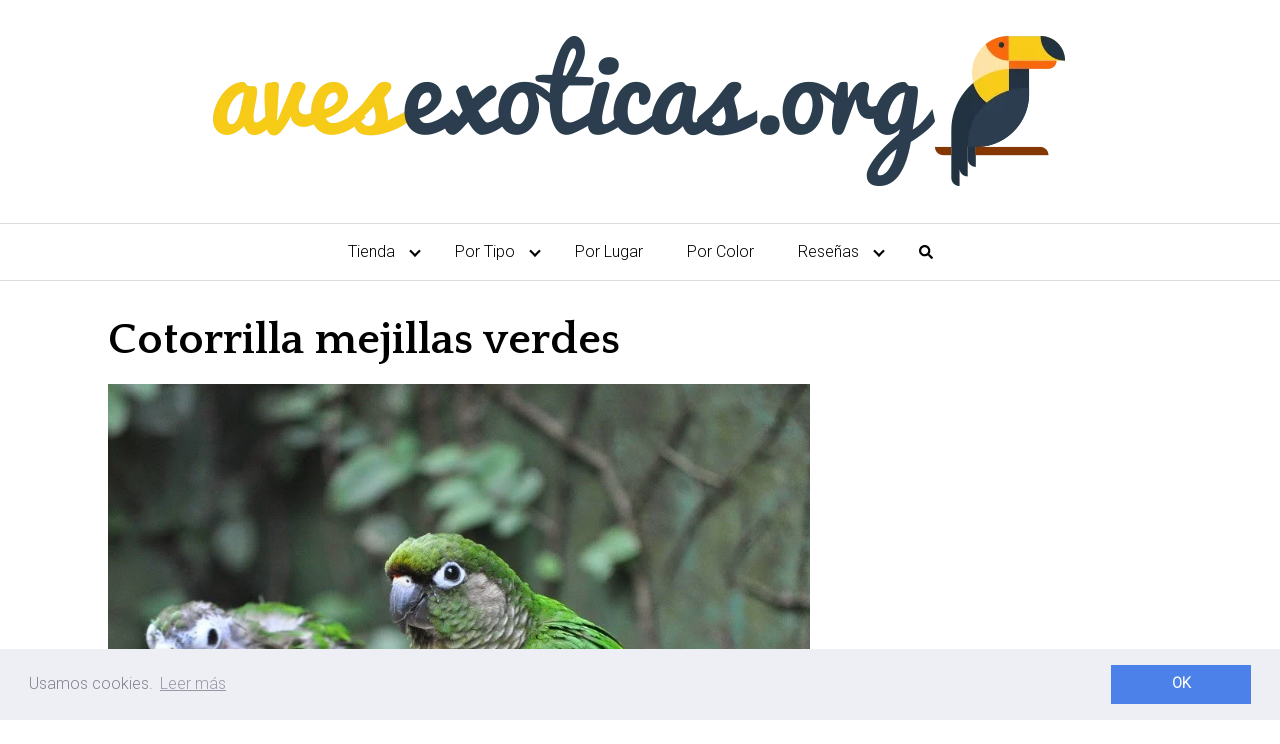

--- FILE ---
content_type: text/html; charset=utf-8
request_url: https://www.google.com/recaptcha/api2/aframe
body_size: 268
content:
<!DOCTYPE HTML><html><head><meta http-equiv="content-type" content="text/html; charset=UTF-8"></head><body><script nonce="Mph7WkXNPE9JsgP0nK8kjg">/** Anti-fraud and anti-abuse applications only. See google.com/recaptcha */ try{var clients={'sodar':'https://pagead2.googlesyndication.com/pagead/sodar?'};window.addEventListener("message",function(a){try{if(a.source===window.parent){var b=JSON.parse(a.data);var c=clients[b['id']];if(c){var d=document.createElement('img');d.src=c+b['params']+'&rc='+(localStorage.getItem("rc::a")?sessionStorage.getItem("rc::b"):"");window.document.body.appendChild(d);sessionStorage.setItem("rc::e",parseInt(sessionStorage.getItem("rc::e")||0)+1);localStorage.setItem("rc::h",'1763592190228');}}}catch(b){}});window.parent.postMessage("_grecaptcha_ready", "*");}catch(b){}</script></body></html>

--- FILE ---
content_type: text/plain
request_url: https://www.google-analytics.com/j/collect?v=1&_v=j102&a=209443987&t=pageview&_s=1&dl=https%3A%2F%2Favesexoticas.org%2Fcotorras%2Fcotorrilla-mejillas-verdes%2F&ul=en-us%40posix&dt=Cotorrilla%20mejillas%20verdes%20%7C%20Aves%20Ex%C3%B3ticas&sr=1280x720&vp=1280x720&_u=IEBAAEABAAAAACAAI~&jid=976380280&gjid=461354586&cid=1108277363.1763592188&tid=UA-99872370-1&_gid=104109068.1763592188&_r=1&_slc=1&z=1413923749
body_size: -451
content:
2,cG-LQ7QFH4HSK

--- FILE ---
content_type: application/x-javascript
request_url: https://avesexoticas.org/wp-content/themes/orbital/assets/js/quicklink-core.js?ver=20190604
body_size: 1039
content:
!function(e,n){"object"==typeof exports&&"undefined"!=typeof module?module.exports=n():"function"==typeof define&&define.amd?define(n):e.quicklink=n()}(this,function(){var e={};function n(e){return new Promise(function(n,t){var r=new XMLHttpRequest;r.open("GET",e,r.withCredentials=!0),r.onload=function(){200===r.status?n():t()},r.send()})}var t,r,i=(t="prefetch",((r=document.createElement("link")).relList||{}).supports&&r.relList.supports(t)?function(e){return new Promise(function(n,t){var r=document.createElement("link");r.rel="prefetch",r.href=e,r.onload=n,r.onerror=t,document.head.appendChild(r)})}:n);function o(t,r,o){if(!(e[t]||(o=navigator.connection)&&((o.effectiveType||"").includes("2g")||o.saveData)))return(r?function(e){return null==self.fetch?n(e):fetch(e,{credentials:"include"})}:i)(t).then(function(){e[t]=!0})}var u=u||function(e){var n=Date.now();return setTimeout(function(){e({didTimeout:!1,timeRemaining:function(){return Math.max(0,50-(Date.now()-n))}})},1)},c=new Set,f=new IntersectionObserver(function(e){e.forEach(function(e){if(e.isIntersecting){var n=e.target.href;c.has(n)&&a(n)}})});function a(e){c.delete(e),o(new URL(e,location.href).toString(),f.priority)}return function(e){e=Object.assign({timeout:2e3,priority:!1,timeoutFn:u,el:document},e),f.priority=e.priority;var n=e.origins||[location.hostname],t=e.ignores||[];e.timeoutFn(function(){e.urls?e.urls.forEach(a):Array.from(e.el.querySelectorAll("a"),function(e){f.observe(e),n.length&&!n.includes(e.hostname)||function e(n,t){return Array.isArray(t)?t.some(function(t){return e(n,t)}):(t.test||t).call(t,n.href,n)}(e,t)||c.add(e.href)})},{timeout:e.timeout})}});

window.addEventListener( 'load', () => {
	const exportedOptions = window.quicklinkOptions || {};

	const options = {};
	// el: Convert selector into element reference.
	if ( 'string' === typeof exportedOptions.el && exportedOptions.el ) {
		options.el = document.querySelector( exportedOptions.el );
	}

	// urls: Verify we don't get an empty array, as that would turn off quicklink.
	if ( Array.isArray( exportedOptions.urls ) && 0 < exportedOptions.urls.length ) {
		options.urls = exportedOptions.urls;
	}

	// timeout: Verify we actually get an int for milliseconds.
	if ( 'number' === typeof exportedOptions.timeout ) {
		options.timeout = exportedOptions.timeout;
	}

	// timeoutFn: Obtain function reference as opposed to function string, if it is not the default.
	if ( 'string' === typeof exportedOptions.timeoutFn && 'requestIdleCallback' !== exportedOptions.timeoutFn ) {
		const timeoutFn = window[ exportedOptions.timeoutFn ];
		options.timeoutFn = function() {
			return timeoutFn.apply( window, arguments );
		};
	}

	// priority: Obtain priority.
	if ( 'boolean' === typeof exportedOptions.priority ) {
		options.priority = exportedOptions.priority;
	}

	// origins: Verify we don't get an empty array, as that would turn off quicklink.
	if ( Array.isArray( exportedOptions.origins ) && 0 < exportedOptions.origins.length ) {
		options.origins = exportedOptions.origins;
	}

	// ignores: Convert strings to regular expressions.
	if ( Array.isArray( exportedOptions.ignores ) && 0 < exportedOptions.ignores.length ) {
		options.ignores = exportedOptions.ignores.map( ( ignore ) => {
			return new RegExp( ignore );
		} );
	}

	quicklink( options );
} );